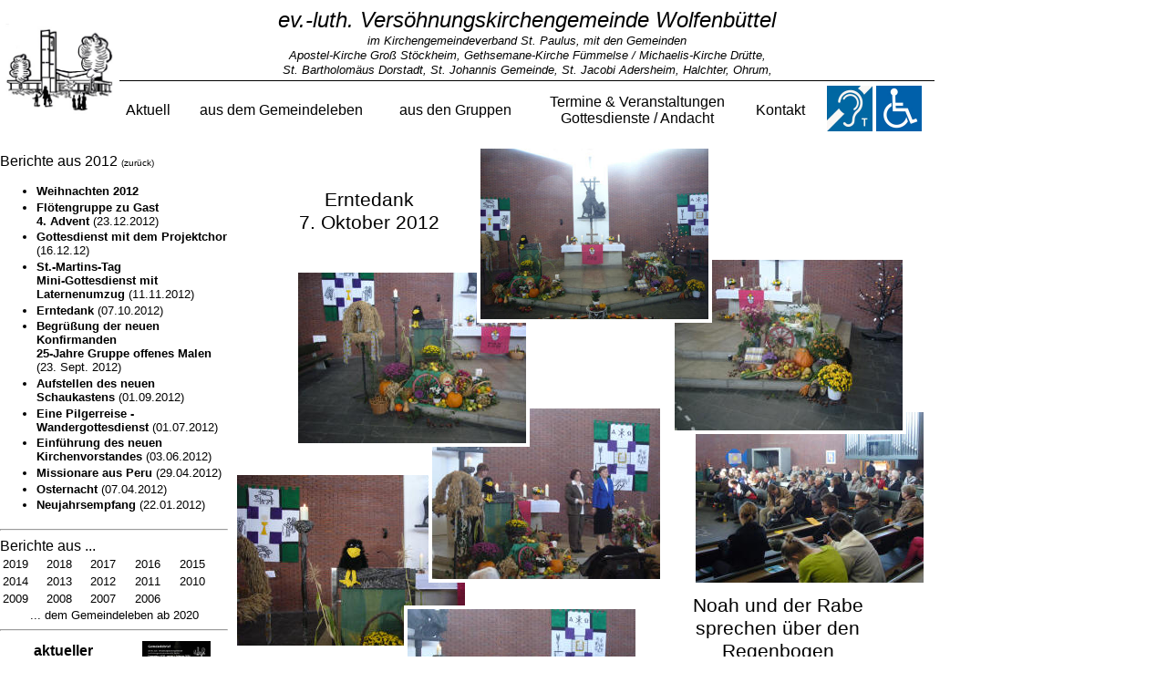

--- FILE ---
content_type: text/html; charset=UTF-8
request_url: https://www.versoehnungskirche-wf.de/start.php?Link=Gemeindeleben_alt&Themenjahr=2012&Event=Themen/2012/Enrtedank-2012/erntedank_2012.html
body_size: 18703
content:
<!DOCTYPE html>
<html>

<head>

<meta name="google-site-verification" content="aVaLsj2iqmhxr0vlaiDlG7os2l0EDvXKUoxfx3Gyx2k" />

<meta content="de" http-equiv="Content-Language" />
<meta content="0" http-equiv="expires" /><!--läd die Datei von Orginal-Server -->
<meta content="no-cache" http-equiv="cache-control" /><!--Anweisung an den Browser: keinen Cache benutzen, sondern von Originalseite laden.-->
<meta content="no-cache" http-equiv="pragma" /><!--An Proxy-Agenten: Datei bitte nicht auf Proxy-Server speichern!-->


<link rel="icon" type="image/vnd.microsoft.icon" href="versoehnung.ico">



<meta content="text/html; charset=utf-8" http-equiv="Content-Type">

<title>Versöhnungskirche Wolfenbüttel</title>

<link href="layout.css" rel="stylesheet" type="text/css">
<link href="Formatvorlagen.css" rel="stylesheet" type="text/css">
</head>

<body>




<div id="Ebene3" class="div_kopf">

<!DOCTYPE html>
<html>

<head>
<meta content="de" http-equiv="Content-Language">
<meta content="text/html; charset=utf-8" http-equiv="Content-Type">

<title>** Hausptmenü für die neue Internetseite</title>

<link href="layout.css" rel="stylesheet" type="text/css">

<link href="Formatvorlagen.css" rel="stylesheet" type="text/css">

<base target="_top">
<style type="text/css">

span.popup span {
display:none;
position:relative}
	
	
span.popup:hover span {
	display: block;
	position: absolute;
	left: 80px;
	top: 110px;
	z-index: 10;
	background: #FE8476;
	border: thin solid #ccc;
	padding: 10px;
}

span.popup2 span {
display:none;
position:relative}
	
	
span.popup2:hover span {
	display: block;
	position: absolute;
	left: 480px;
	top: 110px;
	z-index: 10;
	background: #FE8476;
	border: thin solid #ccc;
	padding: 10px;
}



</style>
</head>

<body  >



<table class="breite-hauptmenue">
	<tr>
		<td>
		
		
<table class="breite-hauptmenue">
	<tr>
		<td rowspan="2" class="hauptmenue-3">
		<img alt="" height="100" src="https://versoehnungskirche-wf.de/Themen/Logo_Versoehnungskirche.jpg" width="122"></td>
		
		<td class="hauptmenue-4" colspan="6"><em><span class="hauptmenue-2">
		ev.-luth.&nbsp;Versöhnungskirchengemeinde Wolfenbüttel</span><br>
		<span class="hauptmenue-1">
		
		
		<a href="https://www.propstei-wf.de/gemeinden/gestaltungsraeume/kirchengemeindeverband-st-paulus" target="_blank">im Kirchengemeindeverband St. Paulus</a>, mit den Gemeinden <br> 

		<a href="https://www.propstei-wf.de/gemeinden/gemeindeverzeichnis/einrichtungen?user_lkbsaddress_pi2%5Bid%5D=1063&cHash=c1b2ac4b7707164cc81444b216efb377" target="_blank">Apostel-Kirche Groß Stöckheim</a>, 


		<a href="https://www.propstei-wf.de/gemeinden/gemeindeverzeichnis/einrichtungen?user_lkbsaddress_pi2%5Bid%5D=1054&cHash=f012feb839381b09266c2c18914b932b" target="_blank">Gethsemane-Kirche Fümmelse / Michaelis-Kirche Drütte</a>,

		<br>

		<a href="https://www.propstei-wf.de/gemeinden/gemeindeverzeichnis/einrichtungen?user_lkbsaddress_pi2%5Bid%5D=1066&cHash=8e20215f44af9064ff272a27f8049bed" target="_blank">St. Bartholomäus Dorstadt</a>,

		<a href="https://www.johannis-kirche-wf.de/" target="_blank">St. Johannis Gemeinde</a>,
		
		<a href="https://www.propstei-wf.de/gemeinden/gemeindeverzeichnis/einrichtungen?user_lkbsaddress_pi2%5Bid%5D=884&cHash=fef5cd3a79551da612ea3583b8619d9e" target="_blank">St. Jacobi Adersheim</a>, 

		<a href="https://www.propstei-wf.de/gemeinden/gemeindeverzeichnis/einrichtungen?user_lkbsaddress_pi2%5Bid%5D=1064&cHash=2c3beab4720eab0648c1c36247249b4a" target="_blank">Halchter</a>,

		<a href="https://www.propstei-wf.de/gemeinden/gemeindeverzeichnis/einrichtungen?user_lkbsaddress_pi2%5Bid%5D=1065&cHash=c897f7f2a7d89af5d93ea43c3547fc1d" target="_blank">Ohrum</a>,









<!--
<a href="https://xxxxxxxxxxxxxxx" target="_blank">		        																			Ohrum</a>,
<a href="https://xxxxxxxxxxxxxxx" target="_blank">		    																				St. Bartholomäus Dorstadt</a>




-->

</span></em></td>
	</tr>
	<tr class="hauptmenue-1">
		<td  >
		<p><a href="start.php?Link=Aktuell">Aktuell</a></p>
		</td>
		<td  >
		<p><a href="start.php?Link=Gemeindeleben&Event=Start">
		aus dem Gemeindeleben</a></p>
		</td>
		<td  >
		<p><a href="start.php?Link=Gruppen&Gruppen_name=Start">aus den Gruppen</a></p>
		</td>
		<td >
		<p><a href="start.php?Link=Termine&Monat=Start">Termine &amp; 
		Veranstaltungen<br>Gottesdienste / Andacht</a></p>
		
		<!-- <a target="popup" onclick="window.open  ('', 'popup', 'width=580,height=500,scrollbars=no, toolbar=no,status=no, resizable=yes,menubar=no,location=no,directories=no,top=10,left=10')  "href="Termine/gottesdienste.php">Gottesdienste / Andacht</a>  -->
		
		</td>
		<td  >
		<p>
		<a href="start.php?Link=Kontakt">Kontakt</a>
		</p>
		</td>
		
		<td >
		<span class="popup">
		<img alt="" height="50" src="https://www.versoehnungskirche-wf.de/News/Bilder/Indktive_Hoerhilfe.jpg" width="50"> <span>
		Bei uns können Sie induktiv hören, wenn Ihr Hörgerät sich auf T (= 
		Telefon) schalten lässt. (Empfang im ganzen Innenraum) </span></span>
		<span class="popup2">
		<img alt="" height="50" src="https://www.versoehnungskirche-wf.de/News/Bilder/Rollstuhl.jpg" width="50"> <span>
		Der Zugang zur Kirche und dem Gemeindesaal ist barrierefrei </span></span>

</td>
		
		
	</tr>
</table>

		
		</td>
	</tr>
</table>



</body>

</html>

</div>



<div id="Ebene1" class="div_link">

<!DOCTYPE html>
<html>
<head>
<meta content="text/html; charset=utf-8" http-equiv="Content-Type">
<title>** Menü Gemeindeleben_alt</title>

<link href="../Formatvorlagen.css" rel="stylesheet" type="text/css">
<link href="../layout.css" rel="stylesheet" type="text/css">
<style type="text/css">


li {
	font-family: Arial, Helvetica, sans-serif;
	font-size: 10pt;
	padding-bottom: 2pt;
	margin-left: 0px;
	left: 2pt;
}
.link_Liste_Themen_alt-1 {
	width: 50px;
	font-family: Arial, Helvetica, sans-serif;
	font-size: 10pt;
}
.link_Liste_Themen_alt-2 {
	text-align: center;
	font-family: Arial, Helvetica, sans-serif;
	font-size: 10pt;
	width: 245px;
}
.link_Liste_Themen_alt-4 {
	width: 245px;
	font-family: Arial, Helvetica, sans-serif;
	font-size: 10pt;
	vertical-align: middle;
}
.link_Liste_Themen_alt-3 {
	font-size: 10pt;
	font-family: Arial, Helvetica, sans-serif;
	vertical-align: middle;
	text-align: center;
}
</style>

</head>

<body style="width: 250px" >

		



		<p><br>Berichte aus 2012<a href="start.php?Link=Gemeindeleben_alt&amp;Event=Start">
			<font size=-2>(zurück)</font> </p>
		<ul>
			<li><a href="start.php?Link=Gemeindeleben_alt&Themenjahr=2012&Event=Themen/2012/Weihnachten-2012/Weihnachten-2012.html">
			<strong>Weihnachten 2012</strong> </a></li>
			<li><a href="start.php?Link=Gemeindeleben_alt&Themenjahr=2012&Event=Themen/2012/Floetengruppen_der_Musikschule_2012/Foeltengruppen_2012.html">
			<strong>Flötengruppe zu Gast<br>4. Advent</strong>
			(23.12.2012) </a></li>
			
			<li><a href="start.php?Link=Gemeindeleben_alt&Themenjahr=2012&Event=Themen/2012/Projektchor-2012/gottesdienst_mit_dem_projektchor.html">
			<strong>Gottesdienst mit dem Projektchor</strong>
			(16.12.12) </a></li>
			
			<li><a href="start.php?Link=Gemeindeleben_alt&Themenjahr=2012&Event=Themen/2012/St-Martin-2012/st_martin_2012-11-11.html">
			<strong>St.-Martins-Tag <br/>Mini-Gottesdienst mit Laternenumzug</strong>
			(11.11.2012) </a></li>
			
			<li><a href="start.php?Link=Gemeindeleben_alt&Themenjahr=2012&Event=Themen/2012/Enrtedank-2012/erntedank_2012.html">
			<strong>Erntedank</strong>
			(07.10.2012) </a></li>
			
			<li><a href="start.php?Link=Gemeindeleben_alt&Themenjahr=2012&Event=Themen/2012/Konfirmanden-2012/Konfirmanden-2012.html">
			<strong>Begrüßung der neuen Konfirmanden<br/>25-Jahre Gruppe offenes 
			Malen</strong><br/>
			(23. Sept. 2012) </a></li>
			
			<li><a href="start.php?Link=Gemeindeleben_alt&Themenjahr=2012&Event=Themen/2012/neuer-Schaukasten-2012/Schaukasten-2012.html">
			<strong>Aufstellen des neuen Schaukastens</strong> 
			(01.09.2012) </a></li>
			
			<li><a href="start.php?Link=Gemeindeleben_alt&Themenjahr=2012&Event=Themen/2012/Wandergottesdienst-2012/wandern-2012.html">
			<strong>Eine Pilgerreise - Wandergottesdienst</strong>
			(01.07.2012) </a></li>
			
			  
			<li><a href="start.php?Link=Gemeindeleben_alt&Themenjahr=2012&Event=Themen/2012/neuer_Vorstand/neuer_vorstand_2012.html">
			 <strong>Einführung des neuen Kirchenvorstandes</strong> 
			(03.06.2012) </a></li>
			
			<li><a href="start.php?Link=Gemeindeleben_alt&Themenjahr=2012&Event=Themen/2012/Missionare-aus%20Peru-2012/missionare_aus_peru.html">
			<strong>Missionare aus Peru</strong> 
			(29.04.2012) </a></li>
			
			<li><a href="start.php?Link=Gemeindeleben_alt&Themenjahr=2012&Event=Themen/2012/Ostern-2012/Osternacht-2012.html">
			<strong>Osternacht</strong> (07.04.2012) </a></li>
			
			<li><a href="start.php?Link=Gemeindeleben_alt&Themenjahr=2012&Event=Themen/2012/Neujahrsempfang-2012/Neujahrsempfang_2012.html">
			<strong>Neujahrsempfang</strong> 
			(22.01.2012) </a></li>				
		  </ul>

   


	  <hr >
	  
	  <p>Berichte aus ... </p>
	  
	   <table class="link_Liste_Themen_alt-4" >

<!--	bis 6 Zeilen möglich	-->  

		  <tr>  
    		  <td class="link_Liste_Themen_alt-1"><a href="start.php?Themenjahr=2019&amp;Event=Start&amp;Link=Gemeindeleben_alt">  2019</a></td>
  		  	  <td class="link_Liste_Themen_alt-1"><a href="start.php?Themenjahr=2018&amp;Event=Start&amp;Link=Gemeindeleben_alt">  2018</a></td>
 		  	  <td class="link_Liste_Themen_alt-1"><a href="start.php?Themenjahr=2017&amp;Event=Start&amp;Link=Gemeindeleben_alt">  2017</a></td>
  		 	  <td class="link_Liste_Themen_alt-1"><a href="start.php?Themenjahr=2016&amp;Event=Start&amp;Link=Gemeindeleben_alt">  2016</a></td>	
			  <td class="link_Liste_Themen_alt-1"><a href="start.php?Themenjahr=2015&amp;Event=Start&amp;Link=Gemeindeleben_alt">  2015</a></td>
		  </tr>
		  

		 
		 <tr> 
			  <td class="link_Liste_Themen_alt-1"><a href="start.php?Themenjahr=2014&amp;Event=Start&amp;Link=Gemeindeleben_alt">  2014</a></td>
			  <td class="link_Liste_Themen_alt-1"><a href="start.php?Themenjahr=2013&amp;Event=Start&amp;Link=Gemeindeleben_alt">  2013</a></td> 
			  <td class="link_Liste_Themen_alt-1"><a href="start.php?Themenjahr=2012&amp;Event=Start&amp;Link=Gemeindeleben_alt">  2012</a></td>
			  <td class="link_Liste_Themen_alt-1"><a href="start.php?Themenjahr=2011&amp;Event=Start&amp;Link=Gemeindeleben_alt">  2011</a></td>
			  <td class="link_Liste_Themen_alt-1"><a href="start.php?Themenjahr=2010&amp;Event=Start&amp;Link=Gemeindeleben_alt">  2010</a></td>
		  </tr>
	  
		 <tr> 
			  <td class="link_Liste_Themen_alt-1"><a href="start.php?Themenjahr=2009&amp;Event=Start&amp;Link=Gemeindeleben_alt">  2009</a></td>
			  <td class="link_Liste_Themen_alt-1"><a href="start.php?Themenjahr=2008&amp;Event=Start&amp;Link=Gemeindeleben_alt">  2008</a></td>
			  <td class="link_Liste_Themen_alt-1"><a href="start.php?Themenjahr=2007&amp;Event=Start&amp;Link=Gemeindeleben_alt">  2007</a></td>
			  <td class="link_Liste_Themen_alt-1"><a href="start.php?Themenjahr=2006&amp;Event=Start&amp;Link=Gemeindeleben_alt">  2006</a></td>
			  <td class="link_Liste_Themen_alt-1"></td>
		  </tr>
		  
		  
		  
		</table>
		

	
		<p class="link_Liste_Themen_alt-3">...<a href="start.php?Link=Gemeindeleben&Event=Start">
		dem Gemeindeleben  ab 2020</a></p>



<hr>
  
</body>

</html>
<!DOCTYPE html>
<html>


<head>
<meta content="text/html; charset=utf-8" http-equiv="Content-Type">


<title>** Startseite-unten</title>


<style type="text/css">
.startseiteunten-1 {
	text-align: left;
	width: 220px;
}
}
.startseiteunten-2 {
	font-family: Arial;
	font-size: 10pt;
	margin-top: 0;
	margin-bottom: 0;
	margin-left: 10px;
	left: 10px;
}
.startseiteunten-3 {
	left: 20px;
	width: 210px;
	text-align: left;
}
</style>
<link rel="stylesheet" type="text/css" href="Formatvorlagen.css"/>
<link href="layout.css" rel="stylesheet" type="text/css">
</head>






<body style="width: 250px" >




<!DOCTYPE html>
<html>

<head>
<meta content="text/html; charset=utf-8" http-equiv="Content-Type">





<title>Gemeindebrief</title>


<link href="../Formatvorlagen.css" rel="stylesheet" type="text/css" />
</head>

<body style="margin: 0;" class="body_news">

<!DOCTYPE html>
<html>

<head>
<meta content="text/html; charset=utf-8" http-equiv="Content-Type">





<title>Gemeindebrief 2025-03</title>
<style type="text/css">
.Gemeindebrief-1 {
	border: 0 solid #FFFFFF;
	vertical-align: middle;
	text-align: center;
}


</style>



<link href="../Formatvorlagen.css" rel="stylesheet" type="text/css" />
</head>

<body style="width: 250px" >

	<table  style="width: 250px; height: 75px" class="Gemeindebrief-1"  >
			<tr>
		
			<td  style="width: 175px; height: 69px;" >
					
					<p>
				
						<a href="https://www.versoehnungskirche-wf.de/Gemeindebrief/Gemeindebrief_2025-12_online.pdf" target="_blank"> <!-- Link bei jeder neuen Ausgabe anpassen -->
						
						<strong >aktueller<br>Gemeindebrief</strong><br><br>
						Dezember 2025<br>
						Januar 2026<br>
						Februar 2026
						
						</a>
				
					</p>
				
			<td   style="width: 175px; height: 69px;" >
			
					<a href="https://www.versoehnungskirche-wf.de/Gemeindebrief/Gemeindebrief_2025-12_online.pdf" target="_blank"> <!-- Link bei jeder neuen Ausgabe anpassen -->

						<img alt="" src="https://www.versoehnungskirche-wf.de/Gemeindebrief/2025-12mini.jpg"   height="108" width="75" > <!-- Link bei jeder neuen Ausgabe anpassen -->

					</a>


			</td>
			
		</tr>
	</table>
				
		
					
		
		
					
		</body>

</html>
<hr>		
		
					
</body>

</html>




<p  class="startseiteunten-2" >

<a href="start.php?Link=Wir_sind_da">Wir sind für Sie da</a><br/>


<a href="start.php?Link=Impressum">Impressum</a> / <a href="start.php?Link=Datenschutz">Datenschutzerklärung</a></p>








</body>

</html>

</div>



<div id="Ebene2" class="div_inhalt">   

﻿<!DOCTYPE html>
<html>

<head>
<meta content="de" http-equiv="Content-Language" />
<meta content="text/html; charset=utf-8" http-equiv="Content-Type">
<title>Erntedank 2012</title>
<style type="text/css">
.Enrtedank-2012-1 {
	border: 3px solid #FFFFFF;
	position: absolute;
}
.Enrtedank-2012-2 {
	margin-top: 0;
	margin-bottom: 0;
	font-family: Arial, Helvetica, sans-serif;
	font-size: 16pt;
	text-align: center;
}
</style>
<meta content="revealTrans(Duration=1.0,Transition=23)" http-equiv="Page-Enter" />
<link href="../../../Formatvorlagen.css" rel="stylesheet" type="text/css" />
<base target="_blank" />
</head>

<body>

<p><img alt="" class="Bild_feste_Position" height="187" src="https://

versoehnungskirche-wf.de/Themen/2012/Enrtedank-2012/P1120792_small.JPG" style="left: 486px; top: 131px; z-index: 2" width="250" />
<img alt="" class="Bild_feste_Position" height="187" src="https://

versoehnungskirche-wf.de/Themen/2012/Enrtedank-2012/P1120793_small.JPG" style="left: 73px; top: 145px; z-index: 3" width="250" />
<img alt="" class="Bild_feste_Position" height="187" src="https://

versoehnungskirche-wf.de/Themen/2012/Enrtedank-2012/P1120801_small.JPG" style="left: 220px; top: 294px; z-index: 2" width="250" />
<img alt="" class="Bild_feste_Position" height="250" src="https://

versoehnungskirche-wf.de/Themen/2012/Enrtedank-2012/P1120802a_small.jpg" style="left: 15px; top: 585px; z-index: 1" width="189" />
<img alt="" class="Bild_feste_Position" height="187" src="https://

versoehnungskirche-wf.de/Themen/2012/Enrtedank-2012/P1120812_small.JPG" style="left: 193px; top: 514px; z-index: 2" width="250" />
<img alt="" class="Bild_feste_Position" height="187" src="https://

versoehnungskirche-wf.de/Themen/2012/Enrtedank-2012/P1120821_small.JPG" style="left: 509px; z-index: 1; top: 298px" width="250" />
<img alt="" class="Bild_feste_Position" height="187" src="https://

versoehnungskirche-wf.de/Themen/2012/Enrtedank-2012/P1120831_small.JPG" style="left: 492px; top: 593px; z-index: 2" width="250" />
<img alt="" class="Bild_feste_Position" height="187" src="https://

versoehnungskirche-wf.de/Themen/2012/Enrtedank-2012/P1120835_small.JPG" style="left: 36px; top: 1086px" width="250" />
<img alt="" class="Bild_feste_Position" height="187" src="https://

versoehnungskirche-wf.de/Themen/2012/Enrtedank-2012/P1120836_small.JPG" style="left: 121px; top: 782px; z-index: 2" width="250" />
<img alt="" class="Bild_feste_Position" height="196" src="https://

versoehnungskirche-wf.de/Themen/2012/Enrtedank-2012/P1120838a_small.jpg" style="left: 512px; top: 885px; z-index: 2" width="250" />
<img alt="" class="Bild_feste_Position" height="187" src="https://

versoehnungskirche-wf.de/Themen/2012/Enrtedank-2012/P1120841_small.JPG" style="left: 262px; top: 943px; z-index: 1" width="250" />
<img alt="" class="Bild_feste_Position" height="201" src="https://

versoehnungskirche-wf.de/Themen/2012/Enrtedank-2012/P1120842a_small.jpg" style="left: 438px; top: 1097px" width="250" />
<img alt="" class="Bild_feste_Position" height="137" src="https://

versoehnungskirche-wf.de/Themen/2012/Enrtedank-2012/P1120845a_small.jpg" style="left: 344px; top: 743px; z-index: 3; bottom: 116px" width="250" />
<img alt=""class="Bild_feste_Position" height="187" src="https://

versoehnungskirche-wf.de/Themen/2012/Enrtedank-2012/P1120847_small.JPG" style="left: 273px; top: 9px; z-index: 3" width="250"  />
<img alt="" class="Bild_feste_Position" height="187" src="https://

versoehnungskirche-wf.de/Themen/2012/Enrtedank-2012/P1120849_small.JPG" style="left: 6px; top: 367px; z-index: 1" width="250" />
</p>
<p class="Enrtedank-2012-2" style="width: 207px; z-index: 1; height: 52px; position: absolute; top: 57px; left: 51px">
Erntedank<br />
7. Oktober 2012</p>

<p class="Enrtedank-2012-2" style="width: 270px; z-index: 1; height: 82px; position: absolute; top: 502px; left: 468px">
Noah und der Rabe sprechen über den Regenbogen</p>

<p class="Enrtedank-2012-2" style="width: 238px; z-index: 1; height: 81px; position: absolute; top: 982px; left: 9px">
... im Anschluss läuft die Kartoffelpufferproduktion auf Hochtouren</p>

</body>

</html>


</div>

</body>

</html>


--- FILE ---
content_type: text/css
request_url: https://www.versoehnungskirche-wf.de/layout.css
body_size: 1515
content:
.hauptmenue-1 {
	text-align: center;
	font-family: Arial, Helvetica, sans-serif;
	font-size: 10pt;
}
.hauptmenue-2 {
	font-size: 24px;
}
.hauptmenue-3 {
	width: 63px;
}
.hauptmenue-4 {
	text-align: center;
	border-bottom-style: solid;
	border-bottom-width: 1px;
}
.breite-hauptmenue {
	width: 1024px;
	height: 150px;
	background-color: #FFFFFF;
}
div.div_kopf {
	position: fixed;
	height: 150px;
	left: 0px;
	font-family: Arial, Helvetica, sans-serif;
	font-size: 11pt;
	text-align: center;
	z-index: 5;
}
div.div_link {
	position: fixed;
	width: 250px;
	top: 150px;
	left: 0px;
	z-index: 1;
	height: auto;
}
div.div_inhalt {
	position: absolute;
	top: 150px;
	left: 250px;
	width: 774px;
	z-index: 1;
}
p {
	border-style: 0;
	border-color: 0;
	border-width: 0px;
	padding: 0px;
	margin: 0px;
	font-family: Arial, Helvetica, sans-serif;
	font-size: 11pt;
	color: #000000;
	}
a {
	font-family: Arial, Helvetica, sans-serif;
	color: #000000;
	text-decoration: none;
}
a:visited {
	color: #000000;
	text-decoration: none;
}
a:active {
	color: #000000;
	text-decoration: none;
}
a:hover {
	color: #FF0000;
	text-decoration: none;
}
.tabellenausrichtung_oben {
	vertical-align: top;
	font-size: 11pt;
	font-family: Arial, Helvetica, sans-serif;
}
.tabellenausrichtung_mitte {
	vertical-align: middle;
	font-size: 11pt;
	font-family: Arial, Helvetica, sans-serif;
}
.tabellenausrichtung_centriert {
	font-size: 11pt;
	text-align: center;
	font-family: Arial, Helvetica, sans-serif;
}
body {
	border-style: 0;
	border-color: 0;
	border-width: 0px;
	margin: 0px;
}


--- FILE ---
content_type: text/css
request_url: https://www.versoehnungskirche-wf.de/Formatvorlagen.css
body_size: 4719
content:
.Tabelle_Hintergrund_hellblau {
	border: 0px solid #EAF0FF;
	padding: 0px;
	margin: 0px;
	background-color: #EAF0FF;
	width: 350px;
	font-size: 14pt;
	font-family: Arial, Helvetica, sans-serif;
}
.Hintergrung_gelb_14pt_mitte {
	border: 1px solid #EAF0FF;
	padding: 0px;
	margin: 0px;
	background-color: #FFFF00;

	font-size: 14pt;
	text-decoration: none;
	font-weight: bold;
	height: 40px;
	text-align: center;
	font-family: Arial, Helvetica, sans-serif;
}
.Hintergrung_rot_14pt_mitte {
	border: 1px solid #EAF0FF;
	padding: 0px;
	margin: 0px;
	background-color: #FF0000;

	font-size: 14pt;
	text-decoration: none;
	font-weight: bold;
	text-align: center;
	height: 40px;
	font-family: Arial, Helvetica, sans-serif;
}
.Hintergrung_gruen_14pt_mitte {
	border: 1px solid #EAF0FF;

	background-color: #33CC33;
	font-size: 14pt;
	font-weight: bold;
	text-align: center;
	text-decoration: none;
	height: 40px;
	font-family: Arial, Helvetica, sans-serif;
}
.Hintergrung_violett_14pt_mitte {
	border: 1pt solid #EAF0FF;
	background-color: #FF99FF;

	font-size: 14pt;
	font-weight: bold;
	text-align: center;
	height: 40px;
	font-family: Arial, Helvetica, sans-serif;
}
.Hintergrung_hellbraun_14pt_mitte {
	border: 1px solid #EAF0FF;
	background-color: #DFA800;

	font-size: 14pt;
	text-align: center;
	font-weight: bold;
	height: 40px;
	font-family: Arial, Helvetica, sans-serif;
}
.Hintergrung_blau_14pt_mitte {
	border: 1 solid #EAF0FF;
	background-color: #3399FF;

	font-size: 14pt;
	text-align: center;
	font-weight: bold;
	height: 40px;
	font-family: Arial, Helvetica, sans-serif;
}
.Hintergrund_hellblau_linie_unten {
	border-left: 0 solid #EAF0FF;
	border-right: 0 solid #EAF0FF;
	border-top: 0 solid #EAF0FF;
	border-bottom: 1pt solid #000000;
	background-color: #EAF0FF;

	font-size: 14pt;
	margin-bottom: 1pt;
	text-align: center;
	font-weight: bold;
	font-family: Arial, Helvetica, sans-serif;
}
.Hintergrung_tuerkis_14pt_mitte {
	border: 0 solid #EAF0FF;
	background-color: #33CCCC;

	font-size: 14pt;
	text-align: center;
	height: 40px;
	font-family: Arial, Helvetica, sans-serif;
}
.News_Fusszeile {

	width: 350px;
	height: 15px;
	padding: 0px;
	margin: 0px;
	font-family: Arial, Helvetica, sans-serif;
}
.Tabelle_Hintergrund_rostrot {
	border: 0px solid #EAF0FF;
	padding: 0px;
	margin: 0px;
	background-color: #800040;

	width: 350px;
	font-size: 14pt;
	color: #FFFFFF;
	text-align: center;
	font-family: Arial, Helvetica, sans-serif;
}
.kleines_Datum {
	font-size: 8pt;

	color: #000000;
	text-decoration: none;
	font-family: Arial, Helvetica, sans-serif;
}
.kopf_inhalt {
	margin: 10px 0px 10px 0px;
	padding: 0px;
	border-width: 0 0 1px 0;
	text-align: center;
	border-bottom-style: solid;
	font-size: 12pt;
	border-bottom-color: #000000;
	width: 190px;
	font-weight: bold;
	font-family: Arial, Helvetica, sans-serif;
	color: #000000;
}
.fuss_inhalt {
	margin: 10px 0px 0px 0px;
	padding: 0px;
	text-align: center;
	font-size: 10pt;
	width: 190px;
	height: 35px;
	font-weight: bold;
	border-top-style: solid;
	border-top-color: #000000;
	border-top-width: 1px;
	border-right-width: 0;
	border-left-width: 0;
}
.body_news {
	font-size: 12pt;
	width: 350px;
	margin: 0px;
}
.Bild_feste_Position {
	border: 3pt solid #FFFFFF;
	position: absolute;
}
.tabellenausrichtung_oben {
	vertical-align: top;
	font-size: 10pt;
	font-family: Arial, Helvetica, sans-serif;
}
.tabellenausrichtung_mitte {
	vertical-align: middle;
	font-size: 10pt;
	font-family: Arial, Helvetica, sans-serif;
}
.tabellenausrichtung_centriert {
	font-size: 10pt;
	text-align: center;
	font-family: Arial, Helvetica, sans-serif;
}
body {
	font-family: Arial, Helvetica, sans-serif;
	margin: 0px;
	background-color: #FFFFFF;
}





a {
	color: #000000;
	text-decoration: none;
}
a:visited {
	color: #000000;
	text-decoration: none;
}
a:active {
	color: #000000;
	text-decoration: none;
}
a:hover {
	color: #FF0000;
	text-decoration: none;
}

p {
	padding: 0px;
	margin: 0px;
	font-family: Arial, Helvetica, sans-serif;
	font-size: 12pt;
	text-decoration: none;
}

p.blau {
	padding: 0px;
	margin: 0px;
	font-family: Arial, Helvetica, sans-serif;
	font-size: 12pt;
	text-decoration: none;
	color: #0000FF;
}

p.rot  {
	padding: 0px;
	margin: 0px;
	font-family: Arial, Helvetica, sans-serif;
	font-size: 12pt;
	text-decoration: none;
	color: #FF0000;
}

p.weitere-Info {
	font-size: 8pt;
	color: #000000;
	text-align: right;
	font-weight: bold;	
}
.Schrift_ rot {
	font-family: Arial, Helvetica, sans-serif;
	color: #FF0000;
	font-weight: bold;
}
.Text_um_Bild_links {
	padding: 10px;
	float: left;
}

.Text_um_Bild_rechts {
	padding: 10px;
	float: right;
}

